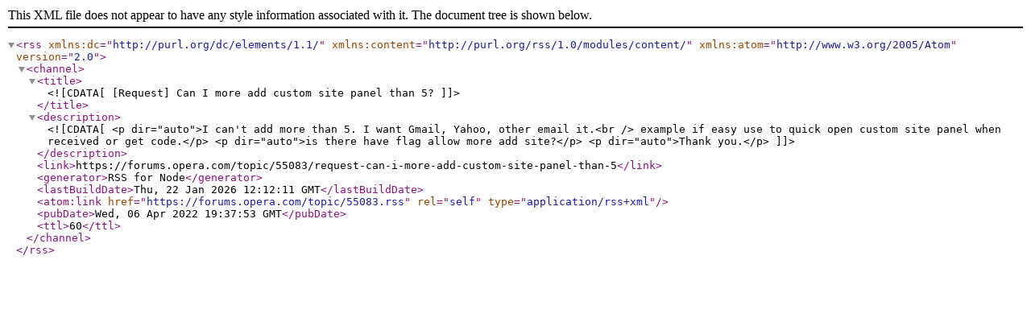

--- FILE ---
content_type: application/xml; charset=utf-8
request_url: https://forums.opera.com/topic/55083.rss
body_size: 674
content:
<?xml version="1.0" encoding="UTF-8"?><rss xmlns:dc="http://purl.org/dc/elements/1.1/" xmlns:content="http://purl.org/rss/1.0/modules/content/" xmlns:atom="http://www.w3.org/2005/Atom" version="2.0"><channel><title><![CDATA[[Request] Can I more add custom site panel than 5?]]></title><description><![CDATA[<p dir="auto">I can't add more than 5. I want Gmail, Yahoo, other email it.<br />
example if easy use to quick open custom site panel when received or get code.</p>
<p dir="auto">is there have flag allow more add site?</p>
<p dir="auto">Thank you.</p>
]]></description><link>https://forums.opera.com/topic/55083/request-can-i-more-add-custom-site-panel-than-5</link><generator>RSS for Node</generator><lastBuildDate>Thu, 22 Jan 2026 12:12:11 GMT</lastBuildDate><atom:link href="https://forums.opera.com/topic/55083.rss" rel="self" type="application/rss+xml"/><pubDate>Wed, 06 Apr 2022 19:37:53 GMT</pubDate><ttl>60</ttl></channel></rss>